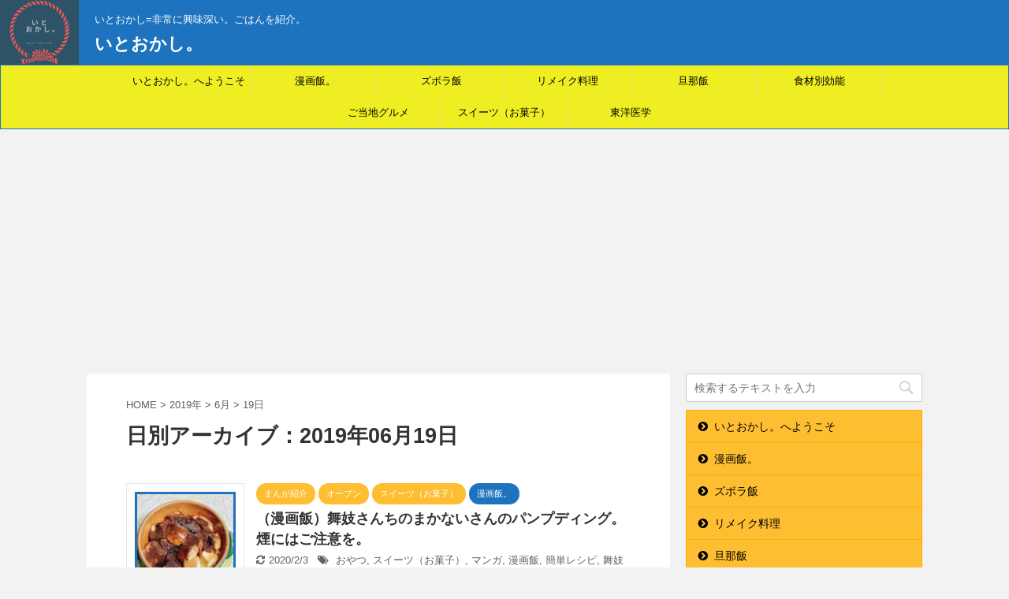

--- FILE ---
content_type: text/html; charset=UTF-8
request_url: https://itookasi.com/2019/06/19/
body_size: 10550
content:
<!DOCTYPE html>
<!--[if lt IE 7]>
<html class="ie6" lang="ja"> <![endif]-->
<!--[if IE 7]>
<html class="i7" lang="ja"> <![endif]-->
<!--[if IE 8]>
<html class="ie" lang="ja"> <![endif]-->
<!--[if gt IE 8]><!-->
<html lang="ja" class="">
	<!--<![endif]-->
	<head prefix="og: http://ogp.me/ns# fb: http://ogp.me/ns/fb# article: http://ogp.me/ns/article#">
		<meta charset="UTF-8" >
		<meta name="viewport" content="width=device-width,initial-scale=1.0,user-scalable=no,viewport-fit=cover">
		<meta name="format-detection" content="telephone=no" >

					<meta name="robots" content="noindex,follow">
		
		<link rel="alternate" type="application/rss+xml" title="いとおかし。 RSS Feed" href="https://itookasi.com/feed/" />
		<link rel="pingback" href="https://itookasi.com/xmlrpc.php" >
		<!--[if lt IE 9]>
		<script src="https://itookasi.com/wp-content/themes/affinger5/js/html5shiv.js"></script>
		<![endif]-->
				<title>2019年6月19日 | いとおかし。</title>

<!-- All In One SEO Pack 3.6.2[906,936] -->
<script type="application/ld+json" class="aioseop-schema">{"@context":"https://schema.org","@graph":[{"@type":"Organization","@id":"https://itookasi.com/#organization","url":"https://itookasi.com/","name":"いとおかし。","sameAs":[]},{"@type":"WebSite","@id":"https://itookasi.com/#website","url":"https://itookasi.com/","name":"いとおかし。","publisher":{"@id":"https://itookasi.com/#organization"}},{"@type":"CollectionPage","@id":"https://itookasi.com/2019/06/19/#collectionpage","url":"https://itookasi.com/2019/06/19/","inLanguage":"ja","name":"日別: 6月 19, 2019","isPartOf":{"@id":"https://itookasi.com/#website"},"breadcrumb":{"@id":"https://itookasi.com/2019/06/19/#breadcrumblist"}},{"@type":"BreadcrumbList","@id":"https://itookasi.com/2019/06/19/#breadcrumblist","itemListElement":[{"@type":"ListItem","position":1,"item":{"@type":"WebPage","@id":"https://itookasi.com/","url":"https://itookasi.com/","name":"いとおかしな漫画飯やリメイク料理、簡単レシピなどを紹介。"}},{"@type":"ListItem","position":2,"item":{"@type":"WebPage","@id":"https://itookasi.com/2019/","url":"https://itookasi.com/2019/","name":"年別: 2019"}},{"@type":"ListItem","position":3,"item":{"@type":"WebPage","@id":"https://itookasi.com/2019/06/","url":"https://itookasi.com/2019/06/","name":"月別: 6月 2019"}},{"@type":"ListItem","position":4,"item":{"@type":"WebPage","@id":"https://itookasi.com/2019/06/19/","url":"https://itookasi.com/2019/06/19/","name":"日別: 6月 19, 2019"}}]}]}</script>
<link rel="canonical" href="https://itookasi.com/2019/06/19/" />
<!-- All In One SEO Pack -->
<link rel='dns-prefetch' href='//webfonts.xserver.jp' />
<link rel='dns-prefetch' href='//secure.gravatar.com' />
<link rel='dns-prefetch' href='//ajax.googleapis.com' />
<link rel='dns-prefetch' href='//s.w.org' />
		<script type="text/javascript">
			window._wpemojiSettings = {"baseUrl":"https:\/\/s.w.org\/images\/core\/emoji\/12.0.0-1\/72x72\/","ext":".png","svgUrl":"https:\/\/s.w.org\/images\/core\/emoji\/12.0.0-1\/svg\/","svgExt":".svg","source":{"concatemoji":"https:\/\/itookasi.com\/wp-includes\/js\/wp-emoji-release.min.js?ver=5.4"}};
			/*! This file is auto-generated */
			!function(e,a,t){var r,n,o,i,p=a.createElement("canvas"),s=p.getContext&&p.getContext("2d");function c(e,t){var a=String.fromCharCode;s.clearRect(0,0,p.width,p.height),s.fillText(a.apply(this,e),0,0);var r=p.toDataURL();return s.clearRect(0,0,p.width,p.height),s.fillText(a.apply(this,t),0,0),r===p.toDataURL()}function l(e){if(!s||!s.fillText)return!1;switch(s.textBaseline="top",s.font="600 32px Arial",e){case"flag":return!c([127987,65039,8205,9895,65039],[127987,65039,8203,9895,65039])&&(!c([55356,56826,55356,56819],[55356,56826,8203,55356,56819])&&!c([55356,57332,56128,56423,56128,56418,56128,56421,56128,56430,56128,56423,56128,56447],[55356,57332,8203,56128,56423,8203,56128,56418,8203,56128,56421,8203,56128,56430,8203,56128,56423,8203,56128,56447]));case"emoji":return!c([55357,56424,55356,57342,8205,55358,56605,8205,55357,56424,55356,57340],[55357,56424,55356,57342,8203,55358,56605,8203,55357,56424,55356,57340])}return!1}function d(e){var t=a.createElement("script");t.src=e,t.defer=t.type="text/javascript",a.getElementsByTagName("head")[0].appendChild(t)}for(i=Array("flag","emoji"),t.supports={everything:!0,everythingExceptFlag:!0},o=0;o<i.length;o++)t.supports[i[o]]=l(i[o]),t.supports.everything=t.supports.everything&&t.supports[i[o]],"flag"!==i[o]&&(t.supports.everythingExceptFlag=t.supports.everythingExceptFlag&&t.supports[i[o]]);t.supports.everythingExceptFlag=t.supports.everythingExceptFlag&&!t.supports.flag,t.DOMReady=!1,t.readyCallback=function(){t.DOMReady=!0},t.supports.everything||(n=function(){t.readyCallback()},a.addEventListener?(a.addEventListener("DOMContentLoaded",n,!1),e.addEventListener("load",n,!1)):(e.attachEvent("onload",n),a.attachEvent("onreadystatechange",function(){"complete"===a.readyState&&t.readyCallback()})),(r=t.source||{}).concatemoji?d(r.concatemoji):r.wpemoji&&r.twemoji&&(d(r.twemoji),d(r.wpemoji)))}(window,document,window._wpemojiSettings);
		</script>
		<style type="text/css">
img.wp-smiley,
img.emoji {
	display: inline !important;
	border: none !important;
	box-shadow: none !important;
	height: 1em !important;
	width: 1em !important;
	margin: 0 .07em !important;
	vertical-align: -0.1em !important;
	background: none !important;
	padding: 0 !important;
}
</style>
	<link rel='stylesheet' id='wp-block-library-css'  href='https://c0.wp.com/c/5.4/wp-includes/css/dist/block-library/style.min.css' type='text/css' media='all' />
<style id='wp-block-library-inline-css' type='text/css'>
.has-text-align-justify{text-align:justify;}
</style>
<link rel='stylesheet' id='st-af-cpt-css'  href='https://itookasi.com/wp-content/plugins/st-af-cpt/assets/css/style.css?ver=1.0.0' type='text/css' media='all' />
<link rel='stylesheet' id='ez-icomoon-css'  href='https://itookasi.com/wp-content/plugins/easy-table-of-contents/vendor/icomoon/style.min.css?ver=2.0.7' type='text/css' media='all' />
<link rel='stylesheet' id='ez-toc-css'  href='https://itookasi.com/wp-content/plugins/easy-table-of-contents/assets/css/screen.min.css?ver=2.0.7' type='text/css' media='all' />
<style id='ez-toc-inline-css' type='text/css'>
div#ez-toc-container p.ez-toc-title {font-size: 120%;}div#ez-toc-container p.ez-toc-title {font-weight: 500;}div#ez-toc-container ul li {font-size: 95%;}
</style>
<link rel='stylesheet' id='normalize-css'  href='https://itookasi.com/wp-content/themes/affinger5/css/normalize.css?ver=1.5.9' type='text/css' media='all' />
<link rel='stylesheet' id='font-awesome-css'  href='https://itookasi.com/wp-content/themes/affinger5/css/fontawesome/css/font-awesome.min.css?ver=4.7.0' type='text/css' media='all' />
<link rel='stylesheet' id='font-awesome-animation-css'  href='https://itookasi.com/wp-content/themes/affinger5/css/fontawesome/css/font-awesome-animation.min.css?ver=5.4' type='text/css' media='all' />
<link rel='stylesheet' id='st_svg-css'  href='https://itookasi.com/wp-content/themes/affinger5/st_svg/style.css?ver=5.4' type='text/css' media='all' />
<link rel='stylesheet' id='slick-css'  href='https://itookasi.com/wp-content/themes/affinger5/vendor/slick/slick.css?ver=1.8.0' type='text/css' media='all' />
<link rel='stylesheet' id='slick-theme-css'  href='https://itookasi.com/wp-content/themes/affinger5/vendor/slick/slick-theme.css?ver=1.8.0' type='text/css' media='all' />
<link rel='stylesheet' id='style-css'  href='https://itookasi.com/wp-content/themes/affinger5/style.css?ver=5.4' type='text/css' media='all' />
<link rel='stylesheet' id='child-style-css'  href='https://itookasi.com/wp-content/themes/affinger5-child/style.css?ver=5.4' type='text/css' media='all' />
<link rel='stylesheet' id='single-css'  href='https://itookasi.com/wp-content/themes/affinger5/st-rankcss.php' type='text/css' media='all' />
<link rel='stylesheet' id='st-themecss-css'  href='https://itookasi.com/wp-content/themes/affinger5/st-themecss-loader.php?ver=5.4' type='text/css' media='all' />
<link rel='stylesheet' id='jetpack_css-css'  href='https://c0.wp.com/p/jetpack/8.3.3/css/jetpack.css' type='text/css' media='all' />
<script type='text/javascript' src='//ajax.googleapis.com/ajax/libs/jquery/1.11.3/jquery.min.js?ver=1.11.3'></script>
<script type='text/javascript' src='//webfonts.xserver.jp/js/xserver.js?ver=1.2.1'></script>
<link rel='https://api.w.org/' href='https://itookasi.com/wp-json/' />

<link rel='dns-prefetch' href='//v0.wordpress.com'/>
<link rel='dns-prefetch' href='//c0.wp.com'/>
<link rel='dns-prefetch' href='//widgets.wp.com'/>
<link rel='dns-prefetch' href='//s0.wp.com'/>
<link rel='dns-prefetch' href='//0.gravatar.com'/>
<link rel='dns-prefetch' href='//1.gravatar.com'/>
<link rel='dns-prefetch' href='//2.gravatar.com'/>
<link rel='dns-prefetch' href='//jetpack.wordpress.com'/>
<link rel='dns-prefetch' href='//s1.wp.com'/>
<link rel='dns-prefetch' href='//s2.wp.com'/>
<link rel='dns-prefetch' href='//public-api.wordpress.com'/>
<style type='text/css'>img#wpstats{display:none}</style><meta name="robots" content="noindex, follow" />
<meta name="google-site-verification" content="uLxDy8Jj5aL_ANgPVuoluy15JHZPz4Dwy4_tKkLHJ2Y" />
<script async src="//pagead2.googlesyndication.com/pagead/js/adsbygoogle.js"></script>
<script>
  (adsbygoogle = window.adsbygoogle || []).push({
    google_ad_client: "ca-pub-8530468547051352",
    enable_page_level_ads: true
  });
</script>
<style type="text/css">.recentcomments a{display:inline !important;padding:0 !important;margin:0 !important;}</style><style type="text/css" id="custom-background-css">
body.custom-background { background-color: #f2f2f2; }
</style>
	
<!-- Jetpack Open Graph Tags -->
<meta property="og:type" content="website" />
<meta property="og:title" content="19 - 6月 - 2019 - いとおかし。" />
<meta property="og:site_name" content="いとおかし。" />
<meta property="og:image" content="https://itookasi.com/wp-content/uploads/2019/03/cropped-おかし。.png" />
<meta property="og:image:width" content="512" />
<meta property="og:image:height" content="512" />
<meta property="og:locale" content="ja_JP" />

<!-- End Jetpack Open Graph Tags -->
<link rel="icon" href="https://itookasi.com/wp-content/uploads/2019/03/cropped-おかし。-32x32.png" sizes="32x32" />
<link rel="icon" href="https://itookasi.com/wp-content/uploads/2019/03/cropped-おかし。-192x192.png" sizes="192x192" />
<link rel="apple-touch-icon" href="https://itookasi.com/wp-content/uploads/2019/03/cropped-おかし。-180x180.png" />
<meta name="msapplication-TileImage" content="https://itookasi.com/wp-content/uploads/2019/03/cropped-おかし。-270x270.png" />
<style id="kirki-inline-styles"></style>			<script>
		(function (i, s, o, g, r, a, m) {
			i['GoogleAnalyticsObject'] = r;
			i[r] = i[r] || function () {
					(i[r].q = i[r].q || []).push(arguments)
				}, i[r].l = 1 * new Date();
			a = s.createElement(o),
				m = s.getElementsByTagName(o)[0];
			a.async = 1;
			a.src = g;
			m.parentNode.insertBefore(a, m)
		})(window, document, 'script', '//www.google-analytics.com/analytics.js', 'ga');

		ga('create', 'UA-137179246-1', 'auto');
		ga('send', 'pageview');

	</script>
					


<script>
jQuery(function(){
    jQuery('.st-btn-open').click(function(){
        jQuery(this).next('.st-slidebox').stop(true, true).slideToggle();
    });
});
</script>
	<script>
		jQuery(function(){
		jQuery('.entry-title').wrapInner('<span class="st-dash-design"></span>');
		}) 
	</script>

<script>
	jQuery(function(){
		jQuery("#toc_container:not(:has(ul ul))").addClass("only-toc");
		jQuery(".st-ac-box ul:has(.cat-item)").each(function(){
			jQuery(this).addClass("st-ac-cat");
		});
	});
</script>

<script>
	jQuery(function(){
						jQuery('.st-star').parent('.rankh4').css('padding-bottom','5px'); // スターがある場合のランキング見出し調整
	});
</script>
			</head>
	<body class="archive date custom-background not-front-page" >
				<div id="st-ami">
				<div id="wrapper" class="">
				<div id="wrapper-in">
					<header id="">
						<div id="headbox-bg">
							<div class="clearfix" id="headbox">
										<nav id="s-navi" class="pcnone">
			<dl class="acordion">
				<dt class="trigger">
					<p class="acordion_button"><span class="op"><i class="fa st-svg-menu"></i></span></p>
		
					<!-- 追加メニュー -->
					
					<!-- 追加メニュー2 -->
					
						</dt>

				<dd class="acordion_tree">
					<div class="acordion_tree_content">

						

														<div class="menu-%e3%83%88%e3%83%83%e3%83%97-container"><ul id="menu-%e3%83%88%e3%83%83%e3%83%97" class="menu"><li id="menu-item-129" class="menu-item menu-item-type-post_type menu-item-object-page menu-item-129"><a href="https://itookasi.com/%e3%81%84%e3%81%a8%e3%81%8a%e3%81%8b%e3%81%97%e3%80%82%e3%81%b8%e3%82%88%e3%81%86%e3%81%93%e3%81%9d%e3%80%82/"><span class="menu-item-label">いとおかし。へようこそ</span></a></li>
<li id="menu-item-388" class="menu-item menu-item-type-post_type menu-item-object-page menu-item-privacy-policy menu-item-388"><a href="https://itookasi.com/%e3%83%97%e3%83%a9%e3%82%a4%e3%83%90%e3%82%b7%e3%83%bc%e3%83%9d%e3%83%aa%e3%82%b7%e3%83%bc/"><span class="menu-item-label">プライバシーポリシー</span></a></li>
<li id="menu-item-512" class="menu-item menu-item-type-post_type menu-item-object-page menu-item-512"><a href="https://itookasi.com/%e3%83%97%e3%83%ad%e3%83%95%e3%82%a3%e3%83%bc%e3%83%ab%e3%80%82/"><span class="menu-item-label">プロフィール。</span></a></li>
<li id="menu-item-397" class="menu-item menu-item-type-post_type menu-item-object-page menu-item-397"><a href="https://itookasi.com/%e3%81%8a%e5%95%8f%e3%81%84%e5%90%88%e3%82%8f%e3%81%9b-2/"><span class="menu-item-label">お問い合わせ</span></a></li>
</ul></div>							<div class="clear"></div>

						
					</div>
				</dd>
			</dl>
		</nav>
										<div id="header-l">
										
            
			
				<!-- キャプション -->
				                
					              		 	 <p class="descr sitenametop">
               		     	いとおかし=非常に興味深い。ごはんを紹介。               			 </p>
					                    
				                
				<!-- ロゴ又はブログ名 -->
				              		  <p class="sitename"><a href="https://itookasi.com/">
                  		                      		    いとおかし。                   		               		  </a></p>
            					<!-- ロゴ又はブログ名ここまで -->

			    
		
    									</div><!-- /#header-l -->
								<div id="header-r" class="smanone">
																		
								</div><!-- /#header-r -->
							</div><!-- /#headbox-bg -->
						</div><!-- /#headbox clearfix -->

						
						
						
											
<div id="gazou-wide">
			<div id="st-menubox">
			<div id="st-menuwide">
				<nav class="smanone clearfix"><ul id="menu-%e3%83%a1%e3%83%8b%e3%83%a5%e3%83%bc" class="menu"><li id="menu-item-1347" class="menu-item menu-item-type-post_type menu-item-object-page menu-item-1347"><a href="https://itookasi.com/%e3%81%84%e3%81%a8%e3%81%8a%e3%81%8b%e3%81%97%e3%80%82%e3%81%b8%e3%82%88%e3%81%86%e3%81%93%e3%81%9d%e3%80%82/">いとおかし。へようこそ</a></li>
<li id="menu-item-1537" class="menu-item menu-item-type-taxonomy menu-item-object-category menu-item-1537"><a href="https://itookasi.com/category/mangamesi/">漫画飯。</a></li>
<li id="menu-item-1617" class="menu-item menu-item-type-taxonomy menu-item-object-category menu-item-1617"><a href="https://itookasi.com/category/zuboramesi/">ズボラ飯</a></li>
<li id="menu-item-1539" class="menu-item menu-item-type-taxonomy menu-item-object-category menu-item-1539"><a href="https://itookasi.com/category/rimeikuryouri/">リメイク料理</a></li>
<li id="menu-item-1538" class="menu-item menu-item-type-taxonomy menu-item-object-category menu-item-1538"><a href="https://itookasi.com/category/dannamesi/">旦那飯</a></li>
<li id="menu-item-1615" class="menu-item menu-item-type-taxonomy menu-item-object-post_tag menu-item-1615"><a href="https://itookasi.com/tag/%e9%a3%9f%e6%9d%90%e5%88%a5%e5%8a%b9%e8%83%bd/">食材別効能</a></li>
<li id="menu-item-1618" class="menu-item menu-item-type-taxonomy menu-item-object-category menu-item-1618"><a href="https://itookasi.com/category/local-gourmet/">ご当地グルメ</a></li>
<li id="menu-item-1614" class="menu-item menu-item-type-taxonomy menu-item-object-category menu-item-1614"><a href="https://itookasi.com/category/sweet/">スイーツ（お菓子）</a></li>
<li id="menu-item-1543" class="menu-item menu-item-type-taxonomy menu-item-object-category menu-item-1543"><a href="https://itookasi.com/category/touyouigaku/">東洋医学</a></li>
</ul></nav>			</div>
		</div>
				</div>
					
					
					</header>

					

					<div id="content-w">

					
					
<div id="content" class="clearfix">
	<div id="contentInner">
		<main >
			<article>
				<!--ぱんくず -->
									<div id="breadcrumb">
					<ol>
						<li><a href="https://itookasi.com"><span>HOME</span></a> >  </li>

													<li><a href="https://itookasi.com/2019/">2019年</a> > </li>
							<li><a href="https://itookasi.com/2019/06/">6月</a> > </li>
							<li>19日</li>
											</ol>
					</div>
								<!--/ ぱんくず -->
				<!--ループ開始-->
				<h1 class="entry-title">
											日別アーカイブ：2019年06月19日									</h1>
				<div class="kanren ">
						<dl class="clearfix">
			<dt><a href="https://itookasi.com/maikosantinomakanaisannopanpudelingu/">
											<img width="150" height="150" src="https://itookasi.com/wp-content/uploads/2019/06/img_4719-1-150x150.jpg" class="attachment-st_thumb150 size-st_thumb150 wp-post-image" alt="" srcset="https://itookasi.com/wp-content/uploads/2019/06/img_4719-1-150x150.jpg 150w, https://itookasi.com/wp-content/uploads/2019/06/img_4719-1-300x300.jpg 300w, https://itookasi.com/wp-content/uploads/2019/06/img_4719-1-768x768.jpg 768w, https://itookasi.com/wp-content/uploads/2019/06/img_4719-1-100x100.jpg 100w, https://itookasi.com/wp-content/uploads/2019/06/img_4719-1-400x400.jpg 400w, https://itookasi.com/wp-content/uploads/2019/06/img_4719-1-60x60.jpg 60w, https://itookasi.com/wp-content/uploads/2019/06/img_4719-1.jpg 1024w" sizes="(max-width: 150px) 100vw, 150px" />									</a></dt>
			<dd>
				
		<p class="st-catgroup itiran-category">
		<a href="https://itookasi.com/category/mangasyoukai/" title="View all posts in まんが紹介" rel="category tag"><span class="catname st-catid64">まんが紹介</span></a> <a href="https://itookasi.com/category/obun/" title="View all posts in オーブン" rel="category tag"><span class="catname st-catid97">オーブン</span></a> <a href="https://itookasi.com/category/sweet/" title="View all posts in スイーツ（お菓子）" rel="category tag"><span class="catname st-catid26">スイーツ（お菓子）</span></a> <a href="https://itookasi.com/category/mangamesi/" title="View all posts in 漫画飯。" rel="category tag"><span class="catname st-catid1">漫画飯。</span></a>		</p>

				<h3><a href="https://itookasi.com/maikosantinomakanaisannopanpudelingu/">
						（漫画飯）舞妓さんちのまかないさんのパンプディング。煙にはご注意を。					</a></h3>

					<div class="blog_info">
		<p>
							<i class="fa fa-refresh"></i>2020/2/3						&nbsp;<span class="pcone">
					<i class="fa fa-tags"></i>&nbsp;<a href="https://itookasi.com/tag/%e3%81%8a%e3%82%84%e3%81%a4/" rel="tag">おやつ</a>, <a href="https://itookasi.com/tag/%e3%82%b9%e3%82%a4%e3%83%bc%e3%83%84%ef%bc%88%e3%81%8a%e8%8f%93%e5%ad%90%ef%bc%89/" rel="tag">スイーツ（お菓子）</a>, <a href="https://itookasi.com/tag/%e3%83%9e%e3%83%b3%e3%82%ac/" rel="tag">マンガ</a>, <a href="https://itookasi.com/tag/%e6%bc%ab%e7%94%bb%e9%a3%af/" rel="tag">漫画飯</a>, <a href="https://itookasi.com/tag/%e7%b0%a1%e5%8d%98%e3%83%ac%e3%82%b7%e3%83%94/" rel="tag">簡単レシピ</a>, <a href="https://itookasi.com/tag/%e8%88%9e%e5%a6%93%e3%81%95%e3%82%93%e3%81%a1%e3%81%ae%e3%81%be%e3%81%8b%e3%81%aa%e3%81%84%e3%81%95%e3%82%93/" rel="tag">舞妓さんちのまかないさん</a>			</span></p>
	</div>

					<div class="st-excerpt smanone">
		<p>こんばんは。itookasiです。 ちょっと微熱。のどが痛いし、お腹の調子も悪いし・・・風邪かな？ 風邪ひくの久しぶりかも。 食欲がなくなれば最高なんですが、食欲はなくならないんですよね(笑) 胃腸の ... </p>
	</div>

			</dd>
		</dl>
	</div>
					<div class="st-pagelink">
		<div class="st-pagelink-in">
				</div>
	</div>
			</article>
		</main>
	</div>
	<!-- /#contentInner -->
	<div id="side">
	<aside>

					<div class="side-topad">
				<div id="search-2" class="ad widget_search"><div id="search">
	<form method="get" id="searchform" action="https://itookasi.com/">
		<label class="hidden" for="s">
					</label>
		<input type="text" placeholder="検索するテキストを入力" value="" name="s" id="s" />
		<input type="image" src="https://itookasi.com/wp-content/themes/affinger5/images/search.png" alt="検索" id="searchsubmit" />
	</form>
</div>
<!-- /stinger --> </div><div id="sidemenu_widget-2" class="ad widget_sidemenu_widget"><div id="sidebg"><div class="st-pagelists"><ul id="menu-%e3%83%a1%e3%83%8b%e3%83%a5%e3%83%bc-2" class=""><li class="menu-item menu-item-type-post_type menu-item-object-page menu-item-1347"><a href="https://itookasi.com/%e3%81%84%e3%81%a8%e3%81%8a%e3%81%8b%e3%81%97%e3%80%82%e3%81%b8%e3%82%88%e3%81%86%e3%81%93%e3%81%9d%e3%80%82/">いとおかし。へようこそ</a></li>
<li class="menu-item menu-item-type-taxonomy menu-item-object-category menu-item-1537"><a href="https://itookasi.com/category/mangamesi/">漫画飯。</a></li>
<li class="menu-item menu-item-type-taxonomy menu-item-object-category menu-item-1617"><a href="https://itookasi.com/category/zuboramesi/">ズボラ飯</a></li>
<li class="menu-item menu-item-type-taxonomy menu-item-object-category menu-item-1539"><a href="https://itookasi.com/category/rimeikuryouri/">リメイク料理</a></li>
<li class="menu-item menu-item-type-taxonomy menu-item-object-category menu-item-1538"><a href="https://itookasi.com/category/dannamesi/">旦那飯</a></li>
<li class="menu-item menu-item-type-taxonomy menu-item-object-post_tag menu-item-1615"><a href="https://itookasi.com/tag/%e9%a3%9f%e6%9d%90%e5%88%a5%e5%8a%b9%e8%83%bd/">食材別効能</a></li>
<li class="menu-item menu-item-type-taxonomy menu-item-object-category menu-item-1618"><a href="https://itookasi.com/category/local-gourmet/">ご当地グルメ</a></li>
<li class="menu-item menu-item-type-taxonomy menu-item-object-category menu-item-1614"><a href="https://itookasi.com/category/sweet/">スイーツ（お菓子）</a></li>
<li class="menu-item menu-item-type-taxonomy menu-item-object-category menu-item-1543"><a href="https://itookasi.com/category/touyouigaku/">東洋医学</a></li>
</ul></div></div></div>		<div id="recent-posts-2" class="ad widget_recent_entries">		<p class="st-widgets-title"><span>最近の投稿</span></p>		<ul>
											<li>
					<a href="https://itookasi.com/%e6%a2%85%e9%9b%a8/">梅雨</a>
									</li>
											<li>
					<a href="https://itookasi.com/%e6%9c%aa%e6%9d%a5/">未来</a>
									</li>
											<li>
					<a href="https://itookasi.com/kahunsyoutaisaku-ninnpusanyazyunyuutyu/">花粉症対策　妊婦さんや授乳中でも安心して出来ます。</a>
									</li>
											<li>
					<a href="https://itookasi.com/kahunsyoukorona/">花粉症なの？もしかしてコロナの症状なの？</a>
									</li>
											<li>
					<a href="https://itookasi.com/kintyouwohogusunomimono/">緊張をほぐす飲み物でリラックス</a>
									</li>
					</ul>
		</div><div id="recent-comments-2" class="ad widget_recent_comments"><p class="st-widgets-title"><span>最近のコメント</span></p><ul id="recentcomments-2"><li class="recentcomments"><a href="https://itookasi.com/kintyouwohogusunomimono/#comment-1134">緊張をほぐす飲み物でリラックス</a> に <span class="comment-author-link"><a href='http://sekatsuku.wordpress.com' rel='external nofollow ugc' class='url'>秋月 耕</a></span> より</li><li class="recentcomments"><a href="https://itookasi.com/kahunsyoutaisaku-ninnpusanyazyunyuutyu/#comment-1133">花粉症対策　妊婦さんや授乳中でも安心して出来ます。</a> に <span class="comment-author-link"><a href='http://profoodieorlando.wordpress.com' rel='external nofollow ugc' class='url'>Pro Foodie Orlando</a></span> より</li><li class="recentcomments"><a href="https://itookasi.com/kahunsyoukorona/#comment-1132">花粉症なの？もしかしてコロナの症状なの？</a> に <span class="comment-author-link">itookasi</span> より</li><li class="recentcomments"><a href="https://itookasi.com/kahunsyoukorona/#comment-1131">花粉症なの？もしかしてコロナの症状なの？</a> に <span class="comment-author-link"><a href='http://profoodieorlando.wordpress.com' rel='external nofollow ugc' class='url'>Pro Foodie Orlando</a></span> より</li><li class="recentcomments"><a href="https://itookasi.com/kahunsyoukorona/#comment-1130">花粉症なの？もしかしてコロナの症状なの？</a> に <span class="comment-author-link">itookasi</span> より</li></ul></div><div id="archives-2" class="ad widget_archive"><p class="st-widgets-title"><span>アーカイブ</span></p>		<ul>
				<li><a href='https://itookasi.com/2023/05/'>2023年5月</a></li>
	<li><a href='https://itookasi.com/2020/04/'>2020年4月</a></li>
	<li><a href='https://itookasi.com/2020/03/'>2020年3月</a></li>
	<li><a href='https://itookasi.com/2020/02/'>2020年2月</a></li>
	<li><a href='https://itookasi.com/2020/01/'>2020年1月</a></li>
	<li><a href='https://itookasi.com/2019/12/'>2019年12月</a></li>
	<li><a href='https://itookasi.com/2019/11/'>2019年11月</a></li>
	<li><a href='https://itookasi.com/2019/10/'>2019年10月</a></li>
	<li><a href='https://itookasi.com/2019/09/'>2019年9月</a></li>
	<li><a href='https://itookasi.com/2019/08/'>2019年 8月</a></li>
	<li><a href='https://itookasi.com/2019/07/'>2019年7月</a></li>
	<li><a href='https://itookasi.com/2019/06/' aria-current="page">2019年6月</a></li>
	<li><a href='https://itookasi.com/2019/05/'>2019年5月</a></li>
	<li><a href='https://itookasi.com/2019/04/'>2019年4月</a></li>
	<li><a href='https://itookasi.com/2019/03/'>2019年3月</a></li>
		</ul>
			</div><div id="categories-5" class="ad widget_categories"><p class="st-widgets-title"><span>カテゴリー</span></p>		<ul>
				<li class="cat-item cat-item-163"><a href="https://itookasi.com/category/alexa/" ><span class="cat-item-label">alexa</span></a>
</li>
	<li class="cat-item cat-item-166"><a href="https://itookasi.com/category/bachelor/" ><span class="cat-item-label">BACHELOR</span></a>
</li>
	<li class="cat-item cat-item-172"><a href="https://itookasi.com/category/event/" ><span class="cat-item-label">event</span></a>
</li>
	<li class="cat-item cat-item-181"><a href="https://itookasi.com/category/movie/" ><span class="cat-item-label">movie</span></a>
</li>
	<li class="cat-item cat-item-179"><a href="https://itookasi.com/category/world-food/" ><span class="cat-item-label">world food</span></a>
</li>
	<li class="cat-item cat-item-44"><a href="https://itookasi.com/category/shop/" ><span class="cat-item-label">〇〇店風</span></a>
</li>
	<li class="cat-item cat-item-6"><a href="https://itookasi.com/category/lunch/" ><span class="cat-item-label">お弁当</span></a>
</li>
	<li class="cat-item cat-item-116"><a href="https://itookasi.com/category/local-gourmet/" ><span class="cat-item-label">ご当地グルメ</span></a>
</li>
	<li class="cat-item cat-item-69"><a href="https://itookasi.com/category/tamaniikunara/" ><span class="cat-item-label">たまにいくなら</span></a>
</li>
	<li class="cat-item cat-item-140"><a href="https://itookasi.com/category/tamanikikunara/" ><span class="cat-item-label">たまに聴くなら</span></a>
</li>
	<li class="cat-item cat-item-64"><a href="https://itookasi.com/category/mangasyoukai/" ><span class="cat-item-label">まんが紹介</span></a>
</li>
	<li class="cat-item cat-item-39"><a href="https://itookasi.com/category/menkui/" ><span class="cat-item-label">めんくい</span></a>
</li>
	<li class="cat-item cat-item-98"><a href="https://itookasi.com/category/rikuroozisan/" ><span class="cat-item-label">りくろーおじさん</span></a>
</li>
	<li class="cat-item cat-item-101"><a href="https://itookasi.com/category/%e3%82%a2%e3%83%8b%e3%83%a1%e7%b4%b9%e4%bb%8b/" ><span class="cat-item-label">アニメ紹介</span></a>
</li>
	<li class="cat-item cat-item-97"><a href="https://itookasi.com/category/obun/" ><span class="cat-item-label">オーブン</span></a>
</li>
	<li class="cat-item cat-item-100"><a href="https://itookasi.com/category/karadatokokoro/" ><span class="cat-item-label">カラダとココロをいたわる料理</span></a>
</li>
	<li class="cat-item cat-item-137"><a href="https://itookasi.com/category/kare/" ><span class="cat-item-label">カレー</span></a>
</li>
	<li class="cat-item cat-item-26"><a href="https://itookasi.com/category/sweet/" ><span class="cat-item-label">スイーツ（お菓子）</span></a>
</li>
	<li class="cat-item cat-item-4"><a href="https://itookasi.com/category/zuboramesi/" ><span class="cat-item-label">ズボラ飯</span></a>
</li>
	<li class="cat-item cat-item-131"><a href="https://itookasi.com/category/daiet/" ><span class="cat-item-label">ダイエット</span></a>
</li>
	<li class="cat-item cat-item-91"><a href="https://itookasi.com/category/doramasyoukai/" ><span class="cat-item-label">ドラマ紹介</span></a>
</li>
	<li class="cat-item cat-item-152"><a href="https://itookasi.com/category/doramamesi/" ><span class="cat-item-label">ドラマ飯</span></a>
</li>
	<li class="cat-item cat-item-11"><a href="https://itookasi.com/category/rimeikuryouri/" ><span class="cat-item-label">リメイク料理</span></a>
</li>
	<li class="cat-item cat-item-145"><a href="https://itookasi.com/category/kyounonyanko/" ><span class="cat-item-label">今日のにゃんこ</span></a>
</li>
	<li class="cat-item cat-item-75"><a href="https://itookasi.com/category/dannamesi/" ><span class="cat-item-label">旦那飯</span></a>
</li>
	<li class="cat-item cat-item-125"><a href="https://itookasi.com/category/syun/" ><span class="cat-item-label">旬</span></a>
</li>
	<li class="cat-item cat-item-118"><a href="https://itookasi.com/category/eigasyoukai/" ><span class="cat-item-label">映画紹介</span></a>
</li>
	<li class="cat-item cat-item-149"><a href="https://itookasi.com/category/touyouigaku/" ><span class="cat-item-label">東洋医学</span></a>
</li>
	<li class="cat-item cat-item-96"><a href="https://itookasi.com/category/onkatsu/" ><span class="cat-item-label">温活</span></a>
</li>
	<li class="cat-item cat-item-1"><a href="https://itookasi.com/category/mangamesi/" ><span class="cat-item-label">漫画飯。</span></a>
</li>
	<li class="cat-item cat-item-5"><a href="https://itookasi.com/category/suihankimesi/" ><span class="cat-item-label">炊飯器飯</span></a>
</li>
	<li class="cat-item cat-item-78"><a href="https://itookasi.com/category/zinzya/" ><span class="cat-item-label">神社</span></a>
</li>
	<li class="cat-item cat-item-138"><a href="https://itookasi.com/category/gouutaisaku/" ><span class="cat-item-label">豪雨対策</span></a>
</li>
	<li class="cat-item cat-item-115"><a href="https://itookasi.com/category/densirenzi/" ><span class="cat-item-label">電子レンジ</span></a>
</li>
	<li class="cat-item cat-item-111"><a href="https://itookasi.com/category/kouketuatutaisaku/" ><span class="cat-item-label">高血圧対策</span></a>
</li>
	<li class="cat-item cat-item-168"><a href="https://itookasi.com/category/%e9%ac%b1/" ><span class="cat-item-label">鬱</span></a>
</li>
		</ul>
			</div><div id="meta-2" class="ad widget_meta"><p class="st-widgets-title"><span>メタ情報</span></p>			<ul>
						<li><a href="https://itookasi.com/login_41097">ログイン</a></li>
			<li><a href="https://itookasi.com/feed/">投稿フィード</a></li>
			<li><a href="https://itookasi.com/comments/feed/">コメントフィード</a></li>
			<li><a href="https://ja.wordpress.org/">WordPress.org</a></li>			</ul>
			</div>			</div>
		
					<div class="kanren ">
										<dl class="clearfix">
				<dt><a href="https://itookasi.com/%e6%a2%85%e9%9b%a8/">
																					<img src="https://itookasi.com/wp-content/themes/affinger5/images/no-img.png" alt="no image" title="no image" width="100" height="100" />
																		</a></dt>
				<dd>
					
		<p class="st-catgroup itiran-category">
		<a href="https://itookasi.com/category/mangamesi/" title="View all posts in 漫画飯。" rel="category tag"><span class="catname st-catid1">漫画飯。</span></a>		</p>

						<div class="blog_info">
					<p>2023/05/30</p>
			</div>
					<h5 class="kanren-t"><a href="https://itookasi.com/%e6%a2%85%e9%9b%a8/">梅雨</a></h5>

			
				</dd>
			</dl>
								<dl class="clearfix">
				<dt><a href="https://itookasi.com/%e6%9c%aa%e6%9d%a5/">
																					<img src="https://itookasi.com/wp-content/themes/affinger5/images/no-img.png" alt="no image" title="no image" width="100" height="100" />
																		</a></dt>
				<dd>
					
		<p class="st-catgroup itiran-category">
		<a href="https://itookasi.com/category/mangamesi/" title="View all posts in 漫画飯。" rel="category tag"><span class="catname st-catid1">漫画飯。</span></a>		</p>

						<div class="blog_info">
					<p>2023/05/29</p>
			</div>
					<h5 class="kanren-t"><a href="https://itookasi.com/%e6%9c%aa%e6%9d%a5/">未来</a></h5>

			
				</dd>
			</dl>
								<dl class="clearfix">
				<dt><a href="https://itookasi.com/kahunsyoutaisaku-ninnpusanyazyunyuutyu/">
													<img width="150" height="150" src="https://itookasi.com/wp-content/uploads/2020/04/image_51f0719f-5bdd-44d9-87f6-e1b2b7ed779d-e1586243036882-150x150.jpg" class="attachment-st_thumb150 size-st_thumb150 wp-post-image" alt="" srcset="https://itookasi.com/wp-content/uploads/2020/04/image_51f0719f-5bdd-44d9-87f6-e1b2b7ed779d-e1586243036882-150x150.jpg 150w, https://itookasi.com/wp-content/uploads/2020/04/image_51f0719f-5bdd-44d9-87f6-e1b2b7ed779d-e1586243036882-100x100.jpg 100w, https://itookasi.com/wp-content/uploads/2020/04/image_51f0719f-5bdd-44d9-87f6-e1b2b7ed779d-e1586243036882-300x300.jpg 300w, https://itookasi.com/wp-content/uploads/2020/04/image_51f0719f-5bdd-44d9-87f6-e1b2b7ed779d-e1586243036882-400x400.jpg 400w, https://itookasi.com/wp-content/uploads/2020/04/image_51f0719f-5bdd-44d9-87f6-e1b2b7ed779d-e1586243036882-60x60.jpg 60w" sizes="(max-width: 150px) 100vw, 150px" />											</a></dt>
				<dd>
					
		<p class="st-catgroup itiran-category">
		<a href="https://itookasi.com/category/touyouigaku/" title="View all posts in 東洋医学" rel="category tag"><span class="catname st-catid149">東洋医学</span></a>		</p>

						<div class="blog_info">
					<p>2020/04/07</p>
			</div>
					<h5 class="kanren-t"><a href="https://itookasi.com/kahunsyoutaisaku-ninnpusanyazyunyuutyu/">花粉症対策　妊婦さんや授乳中でも安心して出来ます。</a></h5>

			
				</dd>
			</dl>
								<dl class="clearfix">
				<dt><a href="https://itookasi.com/kahunsyoukorona/">
													<img width="150" height="150" src="https://itookasi.com/wp-content/uploads/2020/04/img_6728-1-150x150.jpg" class="attachment-st_thumb150 size-st_thumb150 wp-post-image" alt="" srcset="https://itookasi.com/wp-content/uploads/2020/04/img_6728-1-150x150.jpg 150w, https://itookasi.com/wp-content/uploads/2020/04/img_6728-1-100x100.jpg 100w, https://itookasi.com/wp-content/uploads/2020/04/img_6728-1-300x300.jpg 300w, https://itookasi.com/wp-content/uploads/2020/04/img_6728-1-400x400.jpg 400w, https://itookasi.com/wp-content/uploads/2020/04/img_6728-1-60x60.jpg 60w" sizes="(max-width: 150px) 100vw, 150px" />											</a></dt>
				<dd>
					
		<p class="st-catgroup itiran-category">
		<a href="https://itookasi.com/category/touyouigaku/" title="View all posts in 東洋医学" rel="category tag"><span class="catname st-catid149">東洋医学</span></a>		</p>

						<div class="blog_info">
					<p>2020/04/03</p>
			</div>
					<h5 class="kanren-t"><a href="https://itookasi.com/kahunsyoukorona/">花粉症なの？もしかしてコロナの症状なの？</a></h5>

			
				</dd>
			</dl>
								<dl class="clearfix">
				<dt><a href="https://itookasi.com/kintyouwohogusunomimono/">
													<img width="150" height="150" src="https://itookasi.com/wp-content/uploads/2020/04/s-IMG_6576-コピー-150x150.jpg" class="attachment-st_thumb150 size-st_thumb150 wp-post-image" alt="" srcset="https://itookasi.com/wp-content/uploads/2020/04/s-IMG_6576-コピー-150x150.jpg 150w, https://itookasi.com/wp-content/uploads/2020/04/s-IMG_6576-コピー-100x100.jpg 100w, https://itookasi.com/wp-content/uploads/2020/04/s-IMG_6576-コピー-300x300.jpg 300w, https://itookasi.com/wp-content/uploads/2020/04/s-IMG_6576-コピー-60x60.jpg 60w" sizes="(max-width: 150px) 100vw, 150px" />											</a></dt>
				<dd>
					
		<p class="st-catgroup itiran-category">
		<a href="https://itookasi.com/category/karadatokokoro/" title="View all posts in カラダとココロをいたわる料理" rel="category tag"><span class="catname st-catid100">カラダとココロをいたわる料理</span></a> <a href="https://itookasi.com/category/touyouigaku/" title="View all posts in 東洋医学" rel="category tag"><span class="catname st-catid149">東洋医学</span></a>		</p>

						<div class="blog_info">
					<p>2020/04/01</p>
			</div>
					<h5 class="kanren-t"><a href="https://itookasi.com/kintyouwohogusunomimono/">緊張をほぐす飲み物でリラックス</a></h5>

			
				</dd>
			</dl>
				</div>		
		
		<div id="scrollad">
						<!--ここにgoogleアドセンスコードを貼ると規約違反になるので注意して下さい-->
			
		</div>
	</aside>
</div>
<!-- /#side -->
</div>
<!--/#content -->
</div><!-- /contentw -->
<footer>
<div id="footer">
<div id="footer-in">
<div class="footermenubox clearfix "><ul id="menu-%e3%83%88%e3%83%83%e3%83%97-1" class="footermenust"><li class="menu-item menu-item-type-post_type menu-item-object-page menu-item-129"><a href="https://itookasi.com/%e3%81%84%e3%81%a8%e3%81%8a%e3%81%8b%e3%81%97%e3%80%82%e3%81%b8%e3%82%88%e3%81%86%e3%81%93%e3%81%9d%e3%80%82/">いとおかし。へようこそ</a></li>
<li class="menu-item menu-item-type-post_type menu-item-object-page menu-item-privacy-policy menu-item-388"><a href="https://itookasi.com/%e3%83%97%e3%83%a9%e3%82%a4%e3%83%90%e3%82%b7%e3%83%bc%e3%83%9d%e3%83%aa%e3%82%b7%e3%83%bc/">プライバシーポリシー</a></li>
<li class="menu-item menu-item-type-post_type menu-item-object-page menu-item-512"><a href="https://itookasi.com/%e3%83%97%e3%83%ad%e3%83%95%e3%82%a3%e3%83%bc%e3%83%ab%e3%80%82/">プロフィール。</a></li>
<li class="menu-item menu-item-type-post_type menu-item-object-page menu-item-397"><a href="https://itookasi.com/%e3%81%8a%e5%95%8f%e3%81%84%e5%90%88%e3%82%8f%e3%81%9b-2/">お問い合わせ</a></li>
</ul></div>
			<div class="footer-wbox clearfix">
			<div class="footer-r">
				<div id="calendar-2" class="footer-rbox widget_calendar"><div class="calendar_wrap"><table id="wp-calendar" class="wp-calendar-table">
	<caption>2019年6月</caption>
	<thead>
	<tr>
		<th scope="col" title="月曜日">月</th>
		<th scope="col" title="火曜日">火</th>
		<th scope="col" title="水曜日">水</th>
		<th scope="col" title="木曜日">木</th>
		<th scope="col" title="金曜日">金</th>
		<th scope="col" title="土曜日">土</th>
		<th scope="col" title="日曜日">日</th>
	</tr>
	</thead>
	<tbody>
	<tr>
		<td colspan="5" class="pad">&nbsp;</td><td><a href="https://itookasi.com/2019/06/01/" aria-label="2019年6月1日 に投稿を公開">1</a></td><td><a href="https://itookasi.com/2019/06/02/" aria-label="2019年6月2日 に投稿を公開">2</a></td>
	</tr>
	<tr>
		<td><a href="https://itookasi.com/2019/06/03/" aria-label="2019年6月3日 に投稿を公開">3</a></td><td><a href="https://itookasi.com/2019/06/04/" aria-label="2019年6月4日 に投稿を公開">4</a></td><td><a href="https://itookasi.com/2019/06/05/" aria-label="2019年6月5日 に投稿を公開">5</a></td><td><a href="https://itookasi.com/2019/06/06/" aria-label="2019年6月6日 に投稿を公開">6</a></td><td>7</td><td><a href="https://itookasi.com/2019/06/08/" aria-label="2019年6月8日 に投稿を公開">8</a></td><td><a href="https://itookasi.com/2019/06/09/" aria-label="2019年6月9日 に投稿を公開">9</a></td>
	</tr>
	<tr>
		<td><a href="https://itookasi.com/2019/06/10/" aria-label="2019年6月10日 に投稿を公開">10</a></td><td><a href="https://itookasi.com/2019/06/11/" aria-label="2019年6月11日 に投稿を公開">11</a></td><td><a href="https://itookasi.com/2019/06/12/" aria-label="2019年6月12日 に投稿を公開">12</a></td><td><a href="https://itookasi.com/2019/06/13/" aria-label="2019年6月13日 に投稿を公開">13</a></td><td><a href="https://itookasi.com/2019/06/14/" aria-label="2019年6月14日 に投稿を公開">14</a></td><td><a href="https://itookasi.com/2019/06/15/" aria-label="2019年6月15日 に投稿を公開">15</a></td><td><a href="https://itookasi.com/2019/06/16/" aria-label="2019年6月16日 に投稿を公開">16</a></td>
	</tr>
	<tr>
		<td><a href="https://itookasi.com/2019/06/17/" aria-label="2019年6月17日 に投稿を公開">17</a></td><td><a href="https://itookasi.com/2019/06/18/" aria-label="2019年6月18日 に投稿を公開">18</a></td><td><a href="https://itookasi.com/2019/06/19/" aria-label="2019年6月19日 に投稿を公開">19</a></td><td><a href="https://itookasi.com/2019/06/20/" aria-label="2019年6月20日 に投稿を公開">20</a></td><td><a href="https://itookasi.com/2019/06/21/" aria-label="2019年6月21日 に投稿を公開">21</a></td><td><a href="https://itookasi.com/2019/06/22/" aria-label="2019年6月22日 に投稿を公開">22</a></td><td>23</td>
	</tr>
	<tr>
		<td><a href="https://itookasi.com/2019/06/24/" aria-label="2019年6月24日 に投稿を公開">24</a></td><td><a href="https://itookasi.com/2019/06/25/" aria-label="2019年6月25日 に投稿を公開">25</a></td><td><a href="https://itookasi.com/2019/06/26/" aria-label="2019年6月26日 に投稿を公開">26</a></td><td><a href="https://itookasi.com/2019/06/27/" aria-label="2019年6月27日 に投稿を公開">27</a></td><td><a href="https://itookasi.com/2019/06/28/" aria-label="2019年6月28日 に投稿を公開">28</a></td><td><a href="https://itookasi.com/2019/06/29/" aria-label="2019年6月29日 に投稿を公開">29</a></td><td><a href="https://itookasi.com/2019/06/30/" aria-label="2019年6月30日 に投稿を公開">30</a></td>
	</tr>
	</tbody>
	</table><nav aria-label="前と次の月" class="wp-calendar-nav">
		<span class="wp-calendar-nav-prev"><a href="https://itookasi.com/2019/05/">&laquo; 5月</a></span>
		<span class="pad">&nbsp;</span>
		<span class="wp-calendar-nav-next"><a href="https://itookasi.com/2019/07/">7月 &raquo;</a></span>
	</nav></div></div>			</div>
			<div class="footer-l">
				<!-- フッターのメインコンテンツ -->
	<h3 class="footerlogo">
	<!-- ロゴ又はブログ名 -->
			<a href="https://itookasi.com/">
										いとおかし。								</a>
		</h3>
			<p class="footer-description">
			<a href="https://itookasi.com/">いとおかし=非常に興味深い。ごはんを紹介。</a>
		</p>
			
			</div>
		</div>
	</div>

</div>
</footer>
</div>
<!-- /#wrapperin -->
</div>
<!-- /#wrapper -->
</div><!-- /#st-ami -->
	<div style="display:none">
	</div>
<p class="copyr" data-copyr>Copyright&copy; いとおかし。 ,  2025 All&ensp;Rights Reserved.</p><script type='text/javascript' src='https://secure.gravatar.com/js/gprofiles.js?ver=2025Novaa'></script>
<script type='text/javascript'>
/* <![CDATA[ */
var WPGroHo = {"my_hash":""};
/* ]]> */
</script>
<script type='text/javascript' src='https://c0.wp.com/p/jetpack/8.3.3/modules/wpgroho.js'></script>
<script type='text/javascript' src='https://itookasi.com/wp-content/themes/affinger5/vendor/slick/slick.js?ver=1.5.9'></script>
<script type='text/javascript'>
/* <![CDATA[ */
var ST = {"expand_accordion_menu":"","sidemenu_accordion":"","is_mobile":""};
/* ]]> */
</script>
<script type='text/javascript' src='https://itookasi.com/wp-content/themes/affinger5/js/base.js?ver=5.4'></script>
<script type='text/javascript' src='https://itookasi.com/wp-content/themes/affinger5/js/scroll.js?ver=5.4'></script>
<script type='text/javascript' src='https://itookasi.com/wp-content/themes/affinger5/js/st-copy-text.js?ver=5.4'></script>
<script type='text/javascript' src='https://c0.wp.com/c/5.4/wp-includes/js/wp-embed.min.js'></script>
<script type='text/javascript'>
/* <![CDATA[ */
var _wp_google_translate_widget = {"lang":"ja","layout":"0"};
/* ]]> */
</script>
<script type='text/javascript' src='https://c0.wp.com/p/jetpack/8.3.3/_inc/build/widgets/google-translate/google-translate.min.js'></script>
<script type='text/javascript' src='//translate.google.com/translate_a/element.js?cb=googleTranslateElementInit&#038;ver=5.4'></script>
	<script>
		(function (window, document, $, undefined) {
			'use strict';

			$(function () {
				var s = $('[data-copyr]'), t = $('#footer-in');
				
				s.length && t.length && t.append(s);
			});
		}(window, window.document, jQuery));
	</script><script type='text/javascript' src='https://stats.wp.com/e-202547.js' async='async' defer='defer'></script>
<script type='text/javascript'>
	_stq = window._stq || [];
	_stq.push([ 'view', {v:'ext',j:'1:8.3.3',blog:'59301665',post:'0',tz:'9',srv:'itookasi.com'} ]);
	_stq.push([ 'clickTrackerInit', '59301665', '0' ]);
</script>
					<div id="page-top"><a href="#wrapper" class="fa fa-angle-up"></a></div>
		</body></html>


--- FILE ---
content_type: text/html; charset=utf-8
request_url: https://www.google.com/recaptcha/api2/aframe
body_size: 265
content:
<!DOCTYPE HTML><html><head><meta http-equiv="content-type" content="text/html; charset=UTF-8"></head><body><script nonce="4GhGs3MbpcB9YmAtaOb9vA">/** Anti-fraud and anti-abuse applications only. See google.com/recaptcha */ try{var clients={'sodar':'https://pagead2.googlesyndication.com/pagead/sodar?'};window.addEventListener("message",function(a){try{if(a.source===window.parent){var b=JSON.parse(a.data);var c=clients[b['id']];if(c){var d=document.createElement('img');d.src=c+b['params']+'&rc='+(localStorage.getItem("rc::a")?sessionStorage.getItem("rc::b"):"");window.document.body.appendChild(d);sessionStorage.setItem("rc::e",parseInt(sessionStorage.getItem("rc::e")||0)+1);localStorage.setItem("rc::h",'1763653906166');}}}catch(b){}});window.parent.postMessage("_grecaptcha_ready", "*");}catch(b){}</script></body></html>

--- FILE ---
content_type: text/css
request_url: https://itookasi.com/wp-content/plugins/st-af-cpt/assets/css/style.css?ver=1.0.0
body_size: 158
content:
@charset "UTF-8";

/* タグ編集 */
.st-af-cpt-edit-button {
	margin: 0 8px;
	padding: 0;
	border: 0;
	background: none;
	color: #4682b4;
	text-decoration: underline;
	font-size: 95%;
	-webkit-appearance: none;
}

.st-af-cpt-edit-button:hover {
	color: #b22222;
}


--- FILE ---
content_type: text/plain
request_url: https://www.google-analytics.com/j/collect?v=1&_v=j102&a=2010346389&t=pageview&_s=1&dl=https%3A%2F%2Fitookasi.com%2F2019%2F06%2F19%2F&ul=en-us%40posix&dt=2019%E5%B9%B46%E6%9C%8819%E6%97%A5%20%7C%20%E3%81%84%E3%81%A8%E3%81%8A%E3%81%8B%E3%81%97%E3%80%82&sr=1280x720&vp=1280x720&_u=IEBAAEABAAAAACAAI~&jid=187686490&gjid=59017471&cid=1693519174.1763653904&tid=UA-137179246-1&_gid=1508885334.1763653904&_r=1&_slc=1&z=2067009582
body_size: -450
content:
2,cG-XHRV0K0M4J